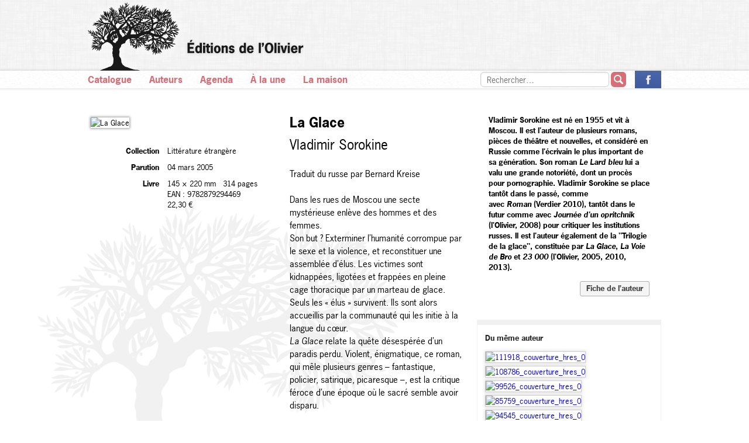

--- FILE ---
content_type: text/html; charset=utf-8
request_url: http://editionsdelolivier.fr/catalogue/9782879294469-la-glace
body_size: 3742
content:
<!DOCTYPE html>
<!--[if IE 7]> <html class="lt-ie9 ie7"> <![endif]-->
<!--[if IE 8]> <html class="lt-ie9 ie8"> <![endif]-->
<!--[if gt IE 8]><!--><html><!--<![endif]-->
<head>
  <title>Éditions de l’Olivier</title>
  <link href="/assets/application-f25d922b3a76da6ea0da6c47e2865d16.css" media="all" rel="stylesheet" type="text/css" />
  <style type="text/css">
    .cms-styles a, .cms-styles a:visited,
    p.attachment a,
    .books-by-author .placeholder-title,
    section.home .bottom-module .home-news a,
    section.home .bottom-module .unes a,
    .bottom-footer li > a,
    .bottom-footer .left,
    .top-nav li > a,
    section.listing .listing-header .title,
    section.listing .results .alpha,
    .pagination ul li > a,
    .pagination ul li > span,
    section.page .page-header .title,
    section.agenda .agenda-items .surtitre,
    .pagination li > a,
    .pagination li > span,
    section.search .result .body .title a {
        color: #d66f78;
    }
    .pagination li > span {
        opacity: 0.5;
    }

    .notice {
        border-color: #d66f78;
    }
    section.home .carousel-module .title {
        border-bottom-color: #d66f78;
        color: #d66f78;
    }
    section.home .carousel-module .pagination-links .prev,
    section.home .carousel-module .pagination-links .next {
        color: #d66f78;
    }
    section.home .carousel-module .pagination-links .prev:hover,
    section.home .carousel-module .pagination-links .next:hover,
    .bottom-footer li > a:hover,
    .top-nav li > a:hover {
        color: #ffa2ab;
    }
    .top-nav .search button {
        background-color: #d66f78;
    }
    .top-nav .search button:hover {
        background-color: #fc959e;
    }
    section.page .page-header,
    section.listing .listing-header .title {
        border-bottom-color: #d66f78;
    }
    .pagination-links svg polygon {
        fill: #d66f78;
    }
    .pagination-links svg:hover polygon {
        fill: #ffa2ab;
    }
    
    .rentree-title {
    	font:normal bold 30px/44px 'news-gothic-std', Arial, Helvetica;
    	margin-bottom:5px;
    }

	.rentree-head, .rentree-title, .rentree-pdf, .rentree-pdf a:link, .rentree-pdf a {
	    color: #d66f78!important;
	}
	
	.rentree-pdf, .rentree-pdf a:link, .rentree-pdf a {
	    text-decoration: underline;
  		-webkit-text-decoration-color: #d66f78;
 		 text-decoration-color: #d66f78; 
	}
	    
    .rentree-pdf {
    	margin-top:15px;
	   	font:normal bold 20px/30px 'news-gothic-std', Arial, Helvetica;
    }
    
    .rentree-title em, .rentree-pdf em {
    	font-style: italic;
    	color: #fc959e;
    }
    
    .wrapper-video {
    	margin-bottom:100px;
    }
    
  </style>
  <meta content="authenticity_token" name="csrf-param" />
<meta content="SDL/bEX8RHdp6GNaPrdjISCjhOuYIF6Gn/JKx7iccS0=" name="csrf-token" />
  <script type="text/javascript" src="//use.typekit.net/ppz6owm.js"></script>
  <script type="text/javascript">try{Typekit.load();}catch(e){}</script>
  <script src="/assets/modernizr.custom-f13c149695a19ee1b69feabca5296e21.js" type="text/javascript"></script>
</head>
<body>
    <div class="sticky-footer-wrap">
        <div class="sticky-footer-inner-wrap">
            <header class="top-header" style="background-image: url('/assets/furley_bg-3e6fa4a349c41f48c5a73b8ccf76828c.png');">
                <div class="container">
                    <a href="/"><h1 class="ir logo-and-tree sprited-logo_arbre">Éditions de l’Olivier</h1></a>
                </div>
                <nav class="top-nav">
                    <div class="container">
                        <ul>
                            <li><a href="/catalogue">Catalogue</a></li>
                            <li><a href="/auteurs">Auteurs</a></li>
                            <li><a href="/agenda">Agenda</a></li>
                            <li><a href="/a-la-une">À la une</a></li>
                            <li><a href="/pages/maison">La maison</a></li>

                            <li class="right">
                                <a href="https://www.facebook.com/editionsdelolivier" class="ir fb sprited-icon-facebook">La page des Éditions de l’Olivier sur Facebook</a>
                            </li>
                            <li class="right search">
                                <form accept-charset="UTF-8" action="/rechercher" method="get"><div style="margin:0;padding:0;display:inline"><input name="utf8" type="hidden" value="&#x2713;" /></div>
                                    <input id="q" name="q" placeholder="Rechercher…" type="text" value="" />
                                    <button type="submit"><span class="ir sprited-search">Ok</span></button>
</form>                            </li>
                        </ul>
                    </div>
                </nav>
            </header>

            <section class="main">
                <div class="container">
                    <section class="detail book">

    <div class="left-col">
            <img src="http://ref.lamartinieregroupe.com//media/9782879294469/grande/63941_couverture_Hres_0.jpg" alt="La Glace" width="315">
        <table>
                <tr>
                    <td class="label">Collection</td>
                    <td>Littérature étrangère</td>
                </tr>
                <tr>
                    <td class="label">Parution</td>
                    <td>04 mars 2005</td>
                </tr>
                <tr>
                    <td class="label">Livre</td>
                    <td>
                            <span class="dimensions">145 &times; 220 mm</span>
                            <span class="pages">314 pages</span>
                            <span class="ean">EAN : 9782879294469</span>
                            <span class="price">22,30 €</span>
                    </td>
                </tr>

        </table>
    </div>

    <div class="center-col">
        <h1 class="title">La Glace</h1>
        <h2 class="author">Vladimir Sorokine</h2>

        <div class="desc cms-styles">
            <p>Traduit du russe par Bernard Kreise</p><br /><p>Dans les rues de Moscou une secte mystérieuse enlève des hommes et des femmes.</p><p>Son but ? Exterminer l’humanité corrompue par le sexe et la violence, et reconstituer une assemblée d’élus. Les victimes sont kidnappées, ligotées et frappées en pleine cage thoracique par un marteau de glace. Seuls les « élus » survivent. Ils sont alors accueillis par la communauté qui les initie à la langue du cœur.</p><p><i>La Glace</i> relate la quête désespérée d’un paradis perdu. Violent, énigmatique, ce roman, qui mêle plusieurs genres – fantastique, policier, satirique, picaresque –, est la critique féroce d’une époque où le sacré semble avoir disparu.</p><br /><br />
        </div>
    </div>

    <div class="right-col">
        <div class="author-bio cms-styles">
            <p>Vladimir Sorokine est né en 1955 et vit à Moscou. Il est l'auteur de plusieurs romans, pièces de théâtre et nouvelles, et considéré en Russie comme l'écrivain le plus important de sa génération. Son roman&nbsp;<i>Le Lard bleu</i>&nbsp;lui a valu une grande notoriété, dont un procès pour pornographie. Vladimir Sorokine se place tantôt dans le passé, comme avec&nbsp;<i>Roman</i>&nbsp;(Verdier 2010), tantôt dans le futur comme avec <i>Journée d'un opritchnik</i> (l'Olivier, 2008)&nbsp;pour critiquer les institutions russes. Il est l'auteur également de la "Trilogie de la glace", constituée par <i>La Glace</i>, <i>La Voie de Bro </i>et <i>23 000</i> (l'Olivier, 2005, 2010, 2013).</p><a href="/auteurs/10404-vladimir-sorokine" class="link-to-author">Fiche de l’auteur</a>
            
        </div>


            <aside class="books-by-author">
            <h6>Du même auteur</h6>
        <ul>
                <li class="">
                    <a href="/catalogue/9782823602722-soupe-de-cheval" class="">
                            <img alt="111918_couverture_hres_0" src="http://ref.lamartinieregroupe.com/media/9782823602722/petite/111918_couverture_Hres_0.jpg" />
                    </a>
                </li>
                <li class="">
                    <a href="/catalogue/9782823600513-23-000" class="">
                            <img alt="108786_couverture_hres_0" src="http://ref.lamartinieregroupe.com/media/9782823600513/petite/108786_couverture_Hres_0.jpg" />
                    </a>
                </li>
                <li class="">
                    <a href="/catalogue/9782879296708-le-kremlin-en-sucre" class="">
                            <img alt="99526_couverture_hres_0" src="http://ref.lamartinieregroupe.com/media/9782879296708/petite/99526_couverture_Hres_0.jpg" />
                    </a>
                </li>
                <li class="">
                    <a href="/catalogue/9782879295367-la-voie-de-bro" class="">
                            <img alt="85759_couverture_hres_0" src="http://ref.lamartinieregroupe.com/media/9782879295367/petite/85759_couverture_Hres_0.jpg" />
                    </a>
                </li>
                <li class="">
                    <a href="/catalogue/9782879295886-journee-d-un-opritchnik" class="">
                            <img alt="94545_couverture_hres_0" src="http://ref.lamartinieregroupe.com/media/9782879295886/petite/94545_couverture_Hres_0.jpg" />
                    </a>
                </li>
                <li class="">
                    <a href="/catalogue/9782879295015-le-lard-bleu" class="">
                            <img alt="82411_couverture_hres_0" src="http://ref.lamartinieregroupe.com/media/9782879295015/petite/82411_couverture_Hres_0.jpg" />
                    </a>
                </li>
        </ul>
    </aside>

    </div>

</section>
                </div>
            </section>
        </div>
    </div>
    <footer class="bottom-footer">
        <ul class="container">
            <li class="left">© 2013-2026 Éditions de l’Olivier</li>
            <li><a href="/pages/maison">Contact</a></li>
            <li><a href="/a-la-une">À la une</a></li>
            <li><a href="/agenda">Agenda</a></li>
            <li><a href="/auteurs">Auteurs</a></li>
            <li><a href="/catalogue">Catalogue</a></li>
            <li><a href="#">Mentions légales</a></li>
        </ul>
    </footer>
    <script src="//ajax.googleapis.com/ajax/libs/jquery/1.8.3/jquery.min.js"></script>
    <script src="/assets/application-83cc6e43bae7176f8571274c506823e0.js" type="text/javascript"></script>

    <script>
      Modernizr.load({
        test: Modernizr.csscolumns,
        nope: '/assets/jquery.columnizer-40bba4e78c8a61afaeafe3408c7c4f61.js',
        callback: function() {
          if ($.fn.columnize) {
            $('.columns-2').columnize({columns: 2, lastNeverTallest: true});
            $('.columns-3').columnize({columns: 3, lastNeverTallest: true});
          }
        }
      });
    </script>

    

    <script type="text/javascript">

      var _gaq = _gaq || [];
      _gaq.push(['_setAccount', 'UA-54787-24']);
      _gaq.push(['_trackPageview']);

      (function() {
        var ga = document.createElement('script'); ga.type = 'text/javascript'; ga.async = true;
        ga.src = ('https:' == document.location.protocol ? 'https://ssl' : 'http://www') + '.google-analytics.com/ga.js';
        var s = document.getElementsByTagName('script')[0]; s.parentNode.insertBefore(ga, s);
      })();

    </script>
</body>
</html>
